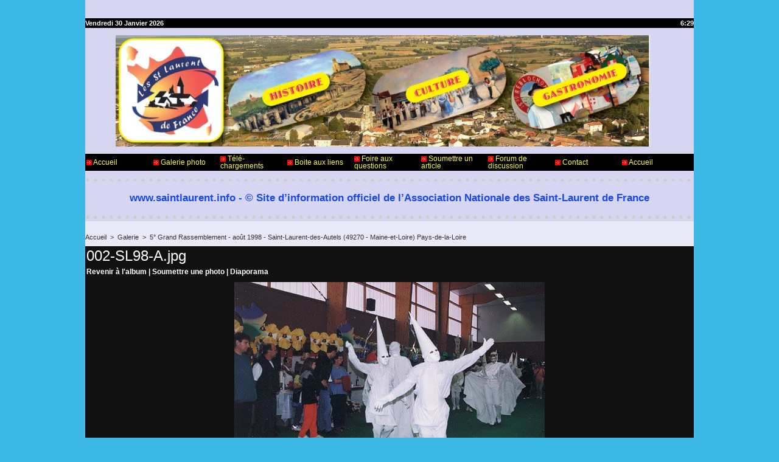

--- FILE ---
content_type: text/html; charset=UTF-8
request_url: https://www.saintlaurent.info/photos/002-SL98-A-jpg_gp308968.html?com
body_size: 5137
content:
<!DOCTYPE html PUBLIC "-//W3C//DTD XHTML 1.0 Strict//EN" "http://www.w3.org/TR/xhtml1/DTD/xhtml1-strict.dtd">
<html xmlns="http://www.w3.org/1999/xhtml"  xml:lang="fr" lang="fr">
<head>
<title>002-SL98-A.jpg | 5° Grand Rassemblement - août 1998 - Saint-Laurent-des-Autels (49270 - Maine-et-Loire) Pays-de-la-Loire | Galerie | Saint-Laurent de France - Association nationale</title>
 
<meta http-equiv="Content-Type" content="text/html; Charset=UTF-8" />
<meta name="keywords" content="tourisme, gastronomie, vacances, saint laurent, france, association, culture, économie, école, sports, échanges, rassemblement, saint-laurent" />
<meta name="description" content="Regroupe les communes de France qui portent le nom de Saint-Laurent, Participe a la mise en reseau et a la promotion nationale de leurs potentialite..." />

<meta property="fb:app_id" content="355336531320831" />
<link rel="stylesheet" href="/var/style/style_1.css?v=1767093009" type="text/css" />
<link rel="stylesheet" media="only screen and (max-width : 800px)" href="/var/style/style_1101.css?v=1461099903" type="text/css" />
<link rel="stylesheet" href="/assets/css/gbfonts.min.css?v=1724246908" type="text/css">
<meta id="viewport" name="viewport" content="width=device-width, initial-scale=1.0, maximum-scale=1.0" />
<link id="css-responsive" rel="stylesheet" href="/_public/css/responsive.min.css?v=1731587507" type="text/css" />
<link rel="stylesheet" media="only screen and (max-width : 800px)" href="/var/style/style_1101_responsive.css?v=1461099903" type="text/css" />
<link rel="stylesheet" href="/var/style/style.99716.css?v=1461098762" type="text/css" />
<link rel="stylesheet" href="/var/style/style.99703.css?v=1751989348" type="text/css" />
<link href="https://fonts.googleapis.com/css?family=Century+Gothic|Lobster|Anton|Lemon|Yanone+Kaffeesatz|Oswald|verdana&display=swap" rel="stylesheet" type="text/css" />
<link rel="canonical" href="https://www.saintlaurent.info/photos/002-SL98-A-jpg_gp308968.html" />
<link rel="alternate" type="application/rss+xml" title="RSS" href="/xml/syndication.rss" />
<link rel="alternate" type="application/atom+xml" title="ATOM" href="/xml/atom.xml" />
<link rel="icon" href="/_images/icones/favicon.ico" type="image/x-icon" />
<link rel="shortcut icon" href="/_images/icones/favicon.ico" type="image/x-icon" />
<script src="/_public/js/jquery-1.8.3.min.js?v=1731587507" type="text/javascript"></script>
<script src="/_public/js/jquery.tools-1.2.7.min.js?v=1731587507" type="text/javascript"></script>
<script src="/_public/js/compress_jquery.ibox.js?v=1731587507" type="text/javascript"></script>
<script src="/_public/js/form.js?v=1731587507" type="text/javascript"></script>
<script src="/_public/js/compress_fonctions.js?v=1731587507" type="text/javascript"></script>
<script type="text/javascript">
/*<![CDATA[*//*---->*/
selected_page = ['galerie', ''];
selected_page = ['galerie', '18203'];
selected_page = ['galerie', '18203'];

 var GBRedirectionMode = 'IF_FOUND';
/*--*//*]]>*/

</script>
<style type="text/css">
#main_table_inner { width:100%;}
.mod_99716 .image { position: relative; }
.mod_99716 .pinit { position:absolute;text-align:left;top:-7px;right:-4px; }
</style>
</head>

<body class="mep1 home">
<div id="z_col_130_responsive" class="responsive-menu">


<!-- MOBI_swipe 12230750 -->
<div id="mod_12230750" class="mod_12230750 wm-module fullbackground  module-MOBI_swipe">
	 <div class="entete"><div class="fullmod">
		 <span>Saint-Laurent de France - Association nationale</span>
	 </div></div>
	<div class="cel1">
		 <ul>
			 <li class="liens" data-link="home,"><a href="https://www.saintlaurent.info/" >			 <span>
			 Accueil
			 </span>
</a></li>
			 <li class="liens" data-link="rubrique,599599"><a href="/Informations-generales_r153.html" >			 <span>
			 Informations générales
			 </span>
</a></li>
			 <li class="liens" data-link="rubrique,599568"><a href="/TOURISME-CAMPING-CARISTES_r152.html" >			 <span>
			 CAMPING-CARISTES
			 </span>
</a></li>
			 <li class="liens" data-link="rubrique,373464"><a href="/Sites-Blogs-PERSO-des-Saint-Laurent-de-France_r149.html" >			 <span>
			 Les sites ou blogs "PERSO." des Saint-Laurent-de-France
			 </span>
</a></li>
			 <li class="liens" data-link="rubrique,284304"><a href="/Sites-et-autres-monuments-dedies-a-saint-Laurent_r148.html" >			 <span>
			 Sites et autres monuments dédiés à saint Laurent
			 </span>
</a></li>
			 <li class="liens" data-link="rubrique,279357"><a href="/Offres-Demandes-des-Saint-Laurent-de-France_r144.html" >			 <span>
			 Au bon coin des Saint-Laurent de France
			 </span>
</a></li>
		 </ul>
	</div>
</div>
</div>
<div id="main-responsive">

<div id="main">
<table id="main_table_inner" cellspacing="0">
<tr>
<td class="z_col0_td_inner z_td_colonne" colspan="2">
<div id="z_col0">
	 <div class="z_col0_inner">
<div id="z_col0_responsive" class="module-responsive">

<!-- MOBI_titre 12230749 -->
<div id="mod_12230749" class="mod_12230749 module-MOBI_titre">
<div class="tablet-bg">
<div onclick="swipe()" class="swipe gbicongeneric icon-gbicongeneric-button-swipe-list"></div>
	 <a class="image mobile notablet" href="https://www.saintlaurent.info"><img src="https://www.saintlaurent.info/photo/iphone_titre_12230749.png?v=1459771874" alt="Saint-Laurent de France - Association nationale"  title="Saint-Laurent de France - Association nationale" /></a>
</div>
</div>
</div>
		 <div class="inner">
<!-- ********************************************** ZONE TITRE ********************************************** -->

<!-- date 99737 -->
<div id="mod_99737" class="mod_99737 wm-module fullbackground "><div class="fullmod">
	 <div class="date"></div>
	 <div class="heure"></div>
	 <div class="clear"></div>
</div></div>
<div id="ecart_after_99737" class="ecart_col0"><hr /></div>

<!-- titre 99736 -->
<div id="mod_99736" class="mod_99736 wm-module fullbackground "><div class="fullmod">
	 <h1 class="titre_image"><a href="https://www.saintlaurent.info/"><img src="/photo/titre_99736.jpg?v=1384978001" alt="Association Nationale des Saint-Laurent de France" title="Association Nationale des Saint-Laurent de France" class="image"/></a></h1>
</div></div>
<div id="ecart_after_99736" class="ecart_col0"><hr /></div>

<!-- barre_outils 100588 -->
<div id="ecart_before_100588" class="ecart_col0 " style="display:none"><hr /></div>
<div id="mod_100588" class="mod_100588 wm-module fullbackground  module-barre_outils"><div class="fullmod">
	 <table class="menu_ligne" cellpadding="0" cellspacing="0" ><tr>
		 <td class="id1 cel1 bouton">
			 <a data-link="home,all" href="https://www.saintlaurent.info/">			 <img class="image middle nomargin" src="https://www.saintlaurent.info/_images/preset/puces/arrow8.gif?v=1732287502" alt=""  /> 
Accueil</a>
		 </td>
		 <td class="id2 cel2 bouton">
			 <a data-link="galerie,all" href="/photos/">			 <img class="image middle nomargin" src="https://www.saintlaurent.info/_images/preset/puces/arrow8.gif?v=1732287502" alt=""  /> 
Galerie photo</a>
		 </td>
		 <td class="id3 cel1 bouton">
			 <a data-link="telechargement,all" href="/downloads/">			 <img class="image middle nomargin" src="https://www.saintlaurent.info/_images/preset/puces/arrow8.gif?v=1732287502" alt=""  /> 
Télé-chargements</a>
		 </td>
		 <td class="id5 cel2 bouton">
			 <a data-link="annuaire,all" href="/links/">			 <img class="image middle nomargin" src="https://www.saintlaurent.info/_images/preset/puces/arrow8.gif?v=1732287502" alt=""  /> 
Boite aux liens</a>
		 </td>
		 <td class="id6 cel1 bouton">
			 <a data-link="faq,all" href="/faq/">			 <img class="image middle nomargin" src="https://www.saintlaurent.info/_images/preset/puces/arrow8.gif?v=1732287502" alt=""  /> 
Foire aux questions</a>
		 </td>
		 <td class="id4 cel2 bouton">
			 <a data-link="soumettre,all" href="/submit/">			 <img class="image middle nomargin" src="https://www.saintlaurent.info/_images/preset/puces/arrow8.gif?v=1732287502" alt=""  /> 
Soumettre un article</a>
		 </td>
		 <td class="id8 cel1 bouton">
			 <a data-link="forum,all" href="/forum/">			 <img class="image middle nomargin" src="https://www.saintlaurent.info/_images/preset/puces/arrow8.gif?v=1732287502" alt=""  /> 
Forum de discussion</a>
		 </td>
		 <td class="id7 cel2 bouton">
			 <a href="javascript:protected_mail('saintlaurent.info!SPAM!orange.fr')" >			 <img class="image middle nomargin" src="https://www.saintlaurent.info/_images/preset/puces/arrow8.gif?v=1732287502" alt=""  /> 
Contact</a>
		 </td>
		 <td class="id9 cel1 bouton">
			 <a data-link="home,all" href="https://www.saintlaurent.info/">			 <img class="image middle nomargin" src="https://www.saintlaurent.info/_images/preset/puces/arrow8.gif?v=1732287502" alt=""  /> 
Accueil</a>
		 </td>
	 </tr></table>
</div></div>
<div id="ecart_after_100588" class="ecart_col0"><hr /></div>

<!-- espace 557885 -->
<div id="ecart_before_557885" class="ecart_col0 " style="display:none"><hr /></div>
<div id="mod_557885" class="mod_557885 wm-module fullbackground "><hr /></div>
<div id="ecart_after_557885" class="ecart_col0"><hr /></div>

<!-- slogan 99735 -->
<div id="ecart_before_99735" class="ecart_col0 " style="display:none"><hr /></div>
<div id="mod_99735" class="mod_99735 wm-module fullbackground "><div class="fullmod">
	 <div class="slogan"> www.saintlaurent.info - © Site d’information officiel de l’Association Nationale des Saint-Laurent de France</div>
</div></div>

<div id="ecart_after_99735" class="ecart_col0"><hr /></div>

<!-- espace 6431957 -->
<div id="ecart_before_6431957" class="ecart_col0 " style="display:none"><hr /></div>
<div id="mod_6431957" class="mod_6431957 wm-module fullbackground "><hr /></div>
<!-- ********************************************** FIN ZONE TITRE ****************************************** -->
		 </div>
	 </div>
</div>
</td>
</tr>

<tr class="tr_median">
<td class="z_colfull_td_inner">
<!-- ********************************************** COLONNE unique ********************************************** -->
<div id="z_colfull">
	 <div class="z_colfull_inner">
		 <div class="inner">
<div id="breads" class="breadcrump breadcrumbs">
	 <a href="https://www.saintlaurent.info/">Accueil</a>
	 <span class="sepbread">&nbsp;&gt;&nbsp;</span>
	 <a href="/photos/">Galerie</a>
	 <span class="sepbread">&nbsp;&gt;&nbsp;</span>
	 <a href="/photos/5-Grand-Rassemblement-aout-1998-Saint-Laurent-des-Autels-49270-Maine-et-Loire-Pays-de-la-Loire_ga18203.html"> 5° Grand Rassemblement - août 1998 - Saint-Laurent-des-Autels (49270 - Maine-et-Loire) Pays-de-la-Loire</a>
	 <div class="clear separate"><hr /></div>
</div>
<div id="mod_99716" class="mod_99716 wm-module fullbackground  module-page2_galerie">
	 <div class="cel1">
		 <div class="titre_page">
		  <div>002-SL98-A.jpg</div>
			 <div class="navigation_titre_page">
			 <a href="/photos/5-Grand-Rassemblement-aout-1998-Saint-Laurent-des-Autels-49270-Maine-et-Loire-Pays-de-la-Loire_ga18203.html?start_pos=10"><span>Revenir à l'album</span></a>
			 <span>|</span>
			 <a rel="nofollow" href="/photos/submit/18203/"><span>Soumettre une photo</span></a>
				 <span> | </span><a href="/slideshow/18203/"><span>Diaporama</span></a>
			 </div>
		 </div>
		 <div class="image">
			 <a href="javascript:void(0)" rel="/index.php?preaction=galerie&amp;ibox&amp;id_photo=308968&amp;noinfo=1&amp;autoclose=1"><img src="/photo/gal/pic/gal-308968.jpg?v=1210169243"  alt="002-SL98-A.jpg" title="002-SL98-A.jpg" /></a>
			 		 </div>
			 <div class="description">
				 510 x 346
			 </div>
			 <div id="pager_photo" class="pager_photo">
				 <div class="prec pager"><a href="javascript:void(0)" rel="nofollow" onclick="$('#photo_suiv_image, #photo_suiv_suiv_image').addClass('loading').css('background-image', 'url(/_images/loading.gif)');;recharge_async('pager_photo', '/mymodule/99716/', 'ajax=true&java=false&subaction=photo&show=pager&id_photo=308970')">&lt;</a></div>
				 <a id="photo_suiv_image" class="pp" href="/photos/010-SL98-A-jpg_gp308976.html" style="background:white url(/photo/gal/pic/crop-308976.jpg) no-repeat center center">&nbsp;</a>
				 <div class="sep"></div>
				 <a id="photo_suiv_suiv_image" class="pp" href="/photos/009-SL98-A-jpg_gp308975.html" style="background:white url(/photo/gal/pic/crop-308975.jpg) no-repeat center center">&nbsp;</a>
				 <div class="suiv pager"><a href="javascript:void(0)" rel="nofollow" onclick="$('#photo_suiv_image, #photo_suiv_suiv_image').addClass('loading').css('background-image', 'url(/_images/loading.gif)');; recharge_async('pager_photo', '/mymodule/99716/', 'ajax=true&java=false&subaction=photo&show=pager&id_photo=308975')">&gt;</a></div>
				 <div class="clear"></div>
			 </div>
 
		 <br />
		 <!-- page2_commentaire -->
		 <a id="comments"></a>
		 <div id="mod_99703" class="param_commentaire mod_99703 wm-module fullbackground ">
			 <div class="cel1">
				 <a id="last_comment"></a>
			 <div id="div_form_comment">
				 <a id="infoscom"></a>
				 <div id="infos_fond_div" style="display:none;"></div>
				 <div id="title_new_comment" class="infos">Nouveau commentaire : </div>
				 <form id="form_comment" action="/photos/002-SL98-A-jpg_gp308968.html?com#last_comment" method="post" accept-charset="UTF-8">
					 <div class="infos encadre">
						 <input type="hidden" name="action" value="galerie" />
						 <input type="hidden" name="subaction" value="photo" />
						 <input type="hidden" name="id_photo" value="308968" />
						 <input type="hidden" name="id_album" value="18203" />
						 <input type="hidden" name="page" value="" />
						 <input type="hidden" name="start" value="0" />
						 <input type="hidden" name="ajout_commentaire" value="oui" />
						 <input type="hidden" name="type_enreg" value="galerie" />
						 <input type="hidden" name="type" value="galerie" />
						 <div class="form">
				 <div id="inputs">
					<div id="div_a_pseudo" style="">
<label style="">Nom * :</label>
<div class="inputrow" style="">
	 <input class="button" onfocus="del_error(this.id)" type="text" id="a_pseudo" name="a_pseudo" value=""  maxlength="250" />
	 <div id="error_a_pseudo" class="error"></div>
</div>
<div class="inforow"> </div>
</div>
<div class="break"></div>
					<div id="div_a_email" style="">
<label style="">Adresse email (non publiée) * :</label>
<div class="inputrow" style="">
	 <input class="button" onfocus="del_error(this.id)" type="text" id="a_email" name="a_email" value=""  maxlength="120" />
	 <div id="error_a_email" class="error"></div>
</div>
<div class="inforow"> </div>
</div>
<div class="break"></div>
					<div id="div_a_url" style="">
<label style="">Site web :</label>
<div class="inputrow" style="">
	 <input class="button" onfocus="del_error(this.id)" type="text" id="a_url" name="a_url" value=""  />
	 <div id="error_a_url" class="error"></div>
</div>
<div class="inforow"> </div>
</div>
<div class="break"></div>
				 </div>
				 <label style="display:block;margin-bottom:3px">Commentaire * :</label>
							 <div class="area_board">
								 <input type="button" style="display: inline; font: bold 12px Georgia; padding: 3px 8px; width: auto; text-align: center; background-color: #FFF; border: 1px solid #E1E1E1; color: #333;" onclick="bbstyle(0,'a_commentaire')"  value="B" class="pointer" />
								 <input type="button" style="font: italic 12px Georgia; padding: 3px 8px; width: auto; text-align: center; background-color: #FFF; border: 1px solid #E1E1E1; color: #333;" onclick="bbstyle(2,'a_commentaire')"  value="I" class="pointer" />
								 <input type="button" style="font: 12px Georgia; padding: 3px 8px; width: auto; text-align: center; text-decoration: underline; background-color: #FFF; border: 1px solid #E1E1E1; color: #333;" onclick="bbstyle(4,'a_commentaire')"  value="U" class="pointer" />
								 <input type="button" style="font: 12px Georgia; padding: 3px 8px; width: auto; text-align: center; background-color: #FFF; border: 1px solid #E1E1E1; color: #333;" onclick="bbstyle(28,'a_commentaire')" value="&laquo;&raquo;" class="pointer" />
								 <input type="button" style="font: 12px Georgia; padding: 3px 8px; width: auto; text-align: center;  background-color: #FFF; border: 1px solid #E1E1E1; color: #333;" onclick="bbstyle(18,'a_commentaire')" value="URL" class="pointer" />
							 </div>
				 <div class="inputrow" style="padding-top:5px">
					 <textarea id="a_commentaire" class="button" onfocus="del_error('a_commentaire')" name="a_commentaire" rows="8"></textarea>
					 <div id="error_a_commentaire" class="error"></div>
				 </div>
			 <div class="clear"></div>
				 <div id="notify">
					<div class="radiorow">
		 <input type="checkbox" name="a_notify" id="a_notify" value="yes"  /> <label for="a_notify" class="champ" style="display:inline">Me notifier l'arrivée de nouveaux commentaires</label><br/>
		 <div id="error_a_notify" class="error"></div>
</div>
<div class="break"></div>
				 </div>
						 </div>
						 <div class="submit" style="margin:10px 0">
							 <input type="submit" value="Proposer" class="button2" />
						 </div>
					 </div>
				 </form>
			 </div>
		 </div>
		 </div>
 
	 </div>
</div>
<div class="ecart_colfull"><hr /></div>
<div class="homecrump center">
	 <div class="clear separate"><hr /></div>
	 <a href="https://www.saintlaurent.info/"><img src="/_images/icones/bt_home_7.png?v=1731587505" class="image" alt="" title=""  /></a>
</div>
		 </div>
	 </div>
</div>
<!-- ********************************************** FIN COLONNE unique ****************************************** -->
</td>
</tr>

<tr>
<td class="z_col100_td_inner z_td_colonne" colspan="2">
<!-- ********************************************** ZONE OURS ********************************************** -->
<div id="z_col100" class="z_colonne">
	 <div class="z_col100_inner">
		 <div class="inner">

<!-- barre_outils 112430 -->
<div id="mod_112430" class="mod_112430 wm-module fullbackground  module-barre_outils"><div class="fullmod">
	 <table class="menu_ligne" cellpadding="0" cellspacing="0" ><tr>
		 <td class="id1 cel1 bouton">
			 <a href="javascript:protected_mail('saintlaurent.info!SPAM!orange.fr')" >Contact - Webmaster</a>
		 </td>
		 <td class="id2 cel2 bouton">
			 <a data-link="rubrique,11005" href="/Informations-legales_r88.html">Informations légales</a>
		 </td>
	 </tr></table>
</div></div>
<div id="ecart_after_112430" class="ecart_col100"><hr /></div>

<!-- ours 19990788 -->
<div id="mod_19990788" class="mod_19990788 wm-module fullbackground  module-ours"><div class="fullmod">
	 <div class="legal">
		 
	 </div>
	 <div class="bouton">
		 <a href="/admin/">Accès membres</a>
		 <span> | </span>
		 <a href="/sitemap/">Plan du site</a>
	</div>
</div></div>
		 </div>
	 </div>
</div>
<!-- ********************************************** FIN ZONE OURS ****************************************** -->
</td>
</tr>
</table>

</div>
</div>
<script type="text/javascript">
/*<![CDATA[*//*---->*/
if (typeof wm_select_link === 'function') wm_select_link('.mod_12230750 .liens');
var list_dates = []; var currentDate = new Date(); 
list_dates['2026-1-29'] = 'Jeudi 29 Janvier 2026';
list_dates['2026-1-30'] = 'Vendredi 30 Janvier 2026';
list_dates['2026-1-31'] = 'Samedi 31 Janvier 2026';
list_dates['2026-2-1'] = 'Dimanche 1 Février 2026';
list_dates['2026-2-2'] = 'Lundi 2 Février 2026';
$('.mod_99737 .date').html(list_dates[currentDate.getFullYear()+'-'+(currentDate.getMonth()+1)+'-'+currentDate.getDate()]);
            setDatetime99737();
            var timer99737 = setInterval(setDatetime99737, 60*1000);
            function setDatetime99737() {
                $('.mod_99737 .heure').html(currentDate.getHours() + ':' + addZero(currentDate.getMinutes()));
            }

        function addZero(i) {
            if (i < 10) {
                i = '0' + i;
            }
            return i;
        }
        make_print_object("308968", "ADAJbVNlAzM=", "form_comment", true);

/*--*//*]]>*/
</script>
</body>

</html>


--- FILE ---
content_type: text/css
request_url: https://www.saintlaurent.info/var/style/style_1.css?v=1767093009
body_size: 5213
content:
body, .body {margin: 0;padding: 0.1px;height: 100%;font-family: "Arial", sans-serif;background-color: #3EB9E6;background-image : none;}#main {width: 1000px;margin: 0 auto;}#main_table_inner {border-spacing: 0;width: 1000px;padding: 0;background-color: transparent;}#z_col130 {position: static;}.z_col130_td_inner {vertical-align: top;padding: 0;background-color: transparent;}.z_col130_inner {background-color: transparent;}#z_col130 .z_col130_inner {height: 0px;}#z_col130 div.ecart_col130 {height: 0px;}#z_col130 div.ecart_col130 hr{display: none;}#z_centre {position: relative;width: 100%;}.z_centre_inner {overflow: hidden;width: 100%;display: block;}#z_col0 {position: static;}.z_col0_td_inner {vertical-align: top;padding: 0;background-color: #D6D6F0;background-repeat: no-repeat;}.z_col0_inner {background-color: #D6D6F0;background-repeat: no-repeat;}#z_col0 .z_col0_inner {padding: 30px 0px 0px 0px;}#z_col0 div.ecart_col0 {height: 12px;}#z_col0 div.ecart_col0 hr{display: none;}#z_col1 {position: static;width: 400px;}.z_col1_td_inner {vertical-align: top;padding: 0;width: 400px;background-color: #E8E8F7;}.z_col1_inner {background-color: #E8E8F7;}#z_col1 .z_col1_inner {padding: 20px 0px 10px 0px;}#z_col1 div.ecart_col1 {height: 20px;}#z_col1 div.ecart_col1 hr{display: none;}#z_col2 {position: static;width: 600px;}.z_col2_td_inner {vertical-align: top;padding: 0;width: 600px;background-color: #E8E8F7;}.z_col2_inner {background-color: #E8E8F7;}#z_col2 .z_col2_inner {padding: 15px 0px 0px 0px;}#z_col2 div.ecart_col2 {height: 15px;}#z_col2 div.ecart_col2 hr{display: none;}#z_colfull {position: static;}.z_colfull_td_inner {vertical-align: top;padding: 0;background-color: #E8E8F7;}.z_colfull_inner {background-color: #E8E8F7;}#z_colfull .z_colfull_inner {padding: 20px 0px 10px 0px;}#z_colfull div.ecart_colfull {height: 20px;}#z_colfull div.ecart_colfull hr{display: none;}#z_col100 {position: static;}.z_col100_td_inner {vertical-align: top;padding: 0;background-color: #D6D6F0;background-repeat: no-repeat;}.z_col100_inner {background-color: #D6D6F0;background-repeat: no-repeat;}#z_col100 .z_col100_inner {padding: 10px 0px 10px 0px;}#z_col100 div.ecart_col100 {height: 20px;}#z_col100 div.ecart_col100 hr{display: none;}.mod_99737 {background-color: #000000;padding: 2px 0;overflow: hidden;}.mod_99737 .date{position: relative;padding-right: 10px;float: left;text-decoration: none;text-align: left;color: #FFFFFF;font: bold  11px "Arial", sans-serif;}.mod_99737 .heure{position: relative;padding-left: 10px;float: right;text-decoration: none;text-align: right;color: #FFFFFF;font: bold  11px "Arial", sans-serif;}.mod_99736 {position: relative;background-color: transparent;margin: 0;margin-left: 50px;padding: 0px 0px;}.mod_99736 .titre, .mod_99736 .titre a{color: #0D6BDE;text-align: left;text-decoration: none;text-transform: none;font: normal 40px "Arial", sans-serif;}.mod_99736 .titre a:hover{text-decoration: none;background: transparent;font-weight: normal;}.mod_99736 .titre_image{color: #0D6BDE;text-align: left;text-decoration: none;text-transform: none;font: normal 40px "Arial", sans-serif;position: relative;display: block;}.mod_99736 .image{margin: 0;}.mod_12232596 .entete{background-color: #111111;border-bottom: 1px solid #000000;background-image: url(http://www.saintlaurent.info/photo/mod-12232596.png?v=1459781238);background-repeat: repeat-x;padding: 8px 15px;text-decoration: none;text-transform: none;text-align: left;color: #B6F5F5;font: bold  18px "arial", "Arial", sans-serif;}.mod_12232596 .cel1{position: relative;border-bottom: 1px solid #000000;padding: 8px 15px;}.mod_12232596 .pied{background-image: url(http://www.saintlaurent.info/photo/pied-12232596.png?v=1459781239);background-repeat: repeat-x;height: 7px;}.mod_12232596 .share{float: left;width: 115px;height: 20px;margin: 7px 0;}.mod_4885655 {position: relative;}.mod_4885655 .entete{background-color: #E8E8F7;position: relative;margin: 0;padding: 0;text-align: left;text-transform: none;text-decoration: none;color: #F7F70F;font: bold  18px "Arial", sans-serif;}.mod_4885655 .cel1{position: relative;border-bottom: 1px solid #1E1E1E;background-color: #D6D6F0;padding: 2px 0;}.mod_4885655 .lien, .mod_4885655 .lien a{text-align: left;text-decoration: none;color: #3F67FA;font: bold  18px "Arial", sans-serif;}.mod_4885655 .lien a:hover{color: #1DEB1D;text-decoration: underline;background: transparent;font-weight: normal;}.mod_4885655 .lien a, .mod_4885655 a.lien{display: block;_width: 52px;}.mod_4885655 .lien{padding: 0 2px;float: left;position: relative;}.mod_19990788 {position: relative;padding: 15px 15px;}.mod_19990788 .legal, .mod_19990788 .legal a{text-align: center;color: #FFFFFF;font: bold  12px "Arial", sans-serif;}.mod_19990788 .bouton, .mod_19990788 .bouton a{text-decoration: none;text-align: center;color: #FFFFFF;font: bold  12px "Arial", sans-serif;}.mod_19990788 .bouton a:hover{color: #FFFFFF;text-decoration: underline;background: transparent;}.mod_100588 {position: relative;_height: 1em;}.mod_100588 .entete{background-color: transparent;position: relative;margin: 0;padding: 0;color: #7A7A79;text-align: left;text-transform: none;text-decoration: none;font: bold  18px "Arial", sans-serif;}.mod_100588 .bouton{color: #FCFC3F;text-align: left;text-decoration: none;font: normal 12px "Arial", sans-serif;}.mod_100588 .bouton a{color: #FCFC3F;text-align: left;text-decoration: none;font: normal 12px "Arial", sans-serif;}.mod_100588 .bouton a:hover, .mod_100588 .bouton a.selected{color: #FFFFFF;text-decoration: underline;background: transparent;font-weight: normal;}.mod_100588 .menu_ligne{text-align: ;width: 100%;}.mod_100588 .menu_ligne .cel1{position: relative;background-color: #000000;}.mod_100588 .menu_ligne .cel2{position: relative;background-color: #000000;}.mod_100588 .menu_ligne .cel1 a{padding: 2px 2px;}.mod_100588 .menu_ligne .cel2 a{padding: 2px 2px;}.mod_100588 .menu_ligne .id1{width: 11%;line-height: 1em;}.mod_100588 .menu_ligne .id1 a{display: block;line-height: 1em;}.mod_100588 .menu_ligne .id2{border-left: none;width: 11%;line-height: 1em;}.mod_100588 .menu_ligne .id2 a{display: block;line-height: 1em;}.mod_100588 .menu_ligne .id3{border-left: none;width: 11%;line-height: 1em;}.mod_100588 .menu_ligne .id3 a{display: block;line-height: 1em;}.mod_100588 .menu_ligne .id5{border-left: none;width: 11%;line-height: 1em;}.mod_100588 .menu_ligne .id5 a{display: block;line-height: 1em;}.mod_100588 .menu_ligne .id6{border-left: none;width: 11%;line-height: 1em;}.mod_100588 .menu_ligne .id6 a{display: block;line-height: 1em;}.mod_100588 .menu_ligne .id4{border-left: none;width: 11%;line-height: 1em;}.mod_100588 .menu_ligne .id4 a{display: block;line-height: 1em;}.mod_100588 .menu_ligne .id8{border-left: none;width: 11%;line-height: 1em;}.mod_100588 .menu_ligne .id8 a{display: block;line-height: 1em;}.mod_100588 .menu_ligne .id7{border-left: none;width: 11%;line-height: 1em;}.mod_100588 .menu_ligne .id7 a{display: block;line-height: 1em;}.mod_100588 .menu_ligne .id9{border-left: none;line-height: 1em;}.mod_100588 .menu_ligne .id9 a{display: block;line-height: 1em;}.mod_112430 {position: relative;_height: 1em;}.mod_112430 .entete{background-color: transparent;position: relative;margin: 0;padding: 0;color: #7A7A79;text-align: left;text-decoration: none;text-transform: none;font: bold  18px "Arial", sans-serif;}.mod_112430 .bouton{color: #FFFFFF;text-align: left;text-decoration: none;font: normal 12px "Arial", sans-serif;}.mod_112430 .bouton a{color: #FFFFFF;text-align: left;text-decoration: none;font: normal 12px "Arial", sans-serif;}.mod_112430 .bouton a:hover, .mod_112430 .bouton a.selected{color: #FFFFFF;text-decoration: underline;background: transparent;}.mod_112430 .menu_ligne{text-align: ;width: 100%;}.mod_112430 .menu_ligne .cel1{position: relative;background-color: #000000;}.mod_112430 .menu_ligne .cel2{position: relative;background-color: #000000;}.mod_112430 .menu_ligne .cel1 a{padding: 2px 2px;}.mod_112430 .menu_ligne .cel2 a{padding: 2px 2px;}.mod_112430 .menu_ligne .id1{width: 50%;line-height: 1em;}.mod_112430 .menu_ligne .id1 a{display: block;line-height: 1em;}.mod_112430 .menu_ligne .id2{border-left: none;line-height: 1em;}.mod_112430 .menu_ligne .id2 a{display: block;line-height: 1em;}.mod_99735 {position: relative;background-color: transparent;padding: 6px 2px;}.mod_99735 .slogan{color: #1748EB;text-align: center;text-decoration: none;font: bold  17px "Arial", sans-serif;}.mod_99734 .entete{background-color: transparent;position: relative;padding: 2px 2px;color: #B6F5F5;text-transform: none;text-decoration: none;text-align: left;font: bold  16px "arial", "Arial", sans-serif;}.mod_99734 .cel1{position: relative;background-color: #000000;padding: 2px 2px;white-space: nowrap;}.mod_99734 .texte, .mod_99734 .texte a{color: #FCFC3F;text-decoration: none;text-align: left;font: normal 12px "arial", "Arial", sans-serif;}.mod_99734 .texte a:hover{color: #1DEB1D;text-decoration: none;background: transparent;font-weight: normal;}.mod_99734 .avance, .mod_99734 .avance a{color: #FCFC3F;text-decoration: none;text-align: left;font: normal 11px "arial", "Arial", sans-serif;}.mod_99734 .avance a:hover{color: #1DEB1D;text-decoration: underline;background: transparent;font-weight: normal;}.mod_99734 form{text-align: left;}.mod_99734 .cel1 .button{border-right: none;}.mod_100668 .entete{background-color: #111111;position: relative;padding: 2px 2px;color: #B6F5F5;text-align: left;text-transform: none;text-decoration: none;font: bold  18px "Arial", sans-serif;}.mod_100668 .cel1{position: relative;background-color: transparent;padding: 2px 2px;}.mod_100668 .nowrap{white-space: nowrap;}.mod_100668 .texte, .mod_100668 .texte a{color: #FFFFFF;text-align: left;text-decoration: none;font: normal 12px "Arial", sans-serif;}.mod_100668 .liens, .mod_100668 .liens a, .mod_100668 a.liens{text-decoration: none;text-align: left;color: #FFFFFF;font: normal 12px "Arial", sans-serif;}.mod_100668 .liens a:hover, .mod_100668 a.liens:hover{color: #FFFFFF;text-decoration: none;background: #BACKGROUND;}.mod_100668 form{text-align: left;}.mod_100668 .cel1 .button{margin-right: 3px;}.mod_100668 .htmltxt{margin-top: 5px;}.mod_100668 .htmltxt input{vertical-align: middle;margin-left: 0;}.mod_99726 .entete{background-color: #000000;position: relative;padding: 2px 2px;text-decoration: none;text-transform: none;text-align: left;color: #B6F5F5;font: bold  18px "arial", "Arial", sans-serif;}.mod_99726 .cel1{position: relative;background-color: #000000;border-bottom: 1px solid #1E1E1E;padding: 2px 2px;position: relative;}.mod_99726 .cel2{position: relative;background-color: #000000;border-bottom: 1px solid #1E1E1E;padding: 2px 2px;position: relative;}.mod_99726 .titre, .mod_99726 .titre a{text-decoration: none;text-align: left;color: #FA64FA;font: normal 14px "arial", "Arial", sans-serif;}.mod_99726 .titre a:hover{color: #1DEB1D;text-decoration: underline;background: transparent;font-weight: normal;}.mod_99726 .celdefil{padding: 2px 2px;position: relative;}.mod_99726 .support{position: relative;background-color: #000000;border-bottom: 1px solid #1E1E1E;height: 100px;overflow: hidden;position: relative;}.mod_99726 .defilbox{height: 100%;position: absolute;left: 0;top: 100px;visibility: hidden;}.mod_99726 .onglet, .mod_99726 .onglet a{text-transform: uppercase;text-decoration: none;text-align: left;color: #7A7A79;font: normal 12px "arial", "Arial", sans-serif;}.mod_99726 .onglet a:hover{color: #FEFEFE;text-decoration: none;background: #000000;font-weight: normal;}.mod_99726 .auteur, .mod_99726 .auteur a, .mod_99726 a.auteur, .mod_99726 a.auteur:hover{text-decoration: none;text-align: left;color: #7A7A79;font: normal 11px "arial", "Arial", sans-serif;}.mod_99726 .date, .mod_99726 .date a, .mod_99726 a.date{text-align: left;color: #7A7A79;text-decoration: none;font: normal 11px "arial", "Arial", sans-serif;}.mod_99726 .onglet{border-top: none;height: 100%;_height: auto;}.mod_99726 .onglet ul{list-style: none;padding: 0;}.mod_99726 .onglet li{position: relative;float: left;margin-right: 10px;}.mod_99726 .onglet li a{display: block;padding: 1ex 1.5ex;}.mod_99726 .onglet li.selected{z-index: 900;background: #000000;border:  1px solid #404040;}.mod_99726 .onglet li.selected a{color: #FEFEFE;text-decoration: none;background: #000000;font-weight: normal;text-decoration: inherit;}.mod_99726 .inner_tabs{border:  1px solid #404040;background: #000000;height: 100%;padding: 10px;position: relative;}.mod_99733 {background-color: #E8E8F7;}.mod_99733 .entete{background-color: transparent;position: relative;margin: 0;padding: 0;color: #B6F5F5;text-align: left;text-transform: none;text-decoration: none;font: bold  18px "Arial", sans-serif;}.mod_99733 .liste_rubriques{position: relative;position: auto;}.mod_99733 .cel1{display: block;float: left;border: none;}.mod_99733 .cel1 a{padding: 16px 20px;display: block;}.mod_99733 .cel1 a:hover{background-color: transparent;}.mod_99733 .cel1dep{position: relative;background-color: #E8E8F7;padding: 16px 20px;}.mod_99733 .cel1dep a:hover{background-color: transparent;}.mod_99733 .cel2{position: relative;background-color: #D6D6F0;padding: 16px 20px;display: block;float: left;}.mod_99733 .cel2 a{padding: 16px 20px;display: block;}.mod_99733 .cel2 a:hover{background-color: transparent;}.mod_99733 .titre, .mod_99733 .titre a{color: #3F67FA;text-align: left;text-decoration: none;font: bold  14px/0.5em "Arial", sans-serif;}.mod_99733 .titre a:hover{color: #1DEB1D;text-decoration: underline;background: transparent;font-weight: normal;}.mod_99733 .stitre, .mod_99733 .stitre a{text-align: left;text-decoration: none;color: #278CF2;font: bold  12px "Arial", sans-serif;}.mod_99733 .stitre a:hover{color: #80F70A;text-decoration: underline;background: transparent;font-weight: normal;}.mod_99733 .description{text-align: left;color: #FFFFFF;text-decoration: none;font: normal 11px "Arial", sans-serif;}.mod_73790018 {border-top: 1px solid #000000;}.mod_73790018 .entete{background-color: #111111;border-bottom: 1px solid #000000;border-left: 1px solid #000000;border-right: 1px solid #000000;position: relative;padding: 2px 2px;color: #7A7A79;text-align: left;text-decoration: none;text-transform: none;font: bold  18px "Arial", sans-serif;}.mod_73790018 .cel1{position: relative;background-color: #111111;border-bottom: 1px solid #000000;border-left: 1px solid #000000;border-right: 1px solid #000000;padding: 2px 2px;_height: 100%;}.mod_73790018 .titre, .mod_73790018 .titre a{color: #FFFFFF;text-align: left;text-decoration: none;font: normal 18px "Arial", sans-serif;margin: 0.5ex 0;}.mod_73790018 .titre a:hover{color: #000000;text-decoration: none;background: #FFFFFF;}.mod_73790018 .texte, .mod_73790018 .texte a{color: #7A7A79;text-align: justify;text-decoration: none;font: normal 12px "Arial", sans-serif;}.mod_73790018 .infos, .mod_73790018 .infos a{color: #404040;text-align: left;text-decoration: none;font: bold  12px "Arial", sans-serif;margin: 0.5ex 0;}.mod_73790018 .rubrique, .mod_73790018 .rubrique a{color: #404040;text-align: left;text-decoration: none;font: bold  12px "Arial", sans-serif;}.mod_73790018 .photo .img{display: block;width: 145px;height: 56px;cursor: pointer;text-decoration: none;}.mod_73790018 .photo a, .mod_73790018 .photo .img{position: relative;display: block;}.mod_73790018 .infos img{vertical-align: middle;width: 10px;}.mod_73790018 .infos img.custom{opacity: 0.40;filter: alpha(opacity=40);}.mod_73790018 .photo, .mod_73790018 .content{float: left;position: relative;}.mod_73790018 .photo{margin-right: 2px;}.mod_73790018 .pager, .mod_73790018 .pager a{color: #7A7A79;text-align: left;text-decoration: none;font: bold  12px "Arial", sans-serif;font-weight: normal;}.mod_73790018 .pager{padding: 10px 0;text-decoration: none;}.mod_73790018 .pager a{border: #7A7A79 1px solid;background-color: #111111;padding: 0 2px;padding: 2px 6px;line-height: 24px;}.mod_73790018 .pager a:hover, .mod_73790018 .pager .sel{color: #000000;text-decoration: none;background: #7A7A79;border: #000000 1px solid;font-weight: bold;}.mod_73790018 .pager .sel{text-decoration: none;}.mod_73790018 .pager span{padding: 2px 6px;}.mod_73790018 .pager a span{padding: 0;}.mod_73790018 .forpager{border-bottom: none;border-left: none;border-right: none;}.mod_73790018 .forpager .pager{padding: 0;}.mod_73790018 .pager a, .mod_73790018 .pager a:hover{width: 9px;display: inline-block;padding: 0;height: 17px;border: none;vertical-align: bottom;}.mod_73790018 .pager a.left:hover, .mod_73790018 .pager a.left.selected{background: transparent url('/_images/webtv/small_arrows/left_7A7A79.png?v=1732288491') center center no-repeat;_background: none;_filter: progid:DXImageTransform.Microsoft.AlphaImageLoader(src='/_images/webtv/small_arrows/left_7A7A79.png?v=1732288491', sizingMethod='scale');}.mod_73790018 .pager a.right:hover, .mod_73790018 .pager a.right.selected{background: transparent url('/_images/webtv/small_arrows/right_7A7A79.png?v=1732288505') center center no-repeat;_background: none;_filter: progid:DXImageTransform.Microsoft.AlphaImageLoader(src='/_images/webtv/small_arrows/right_7A7A79.png?v=1732288505', sizingMethod='scale');}.mod_73790018 .pager a.left{background: transparent url('/_images/webtv/small_arrows/left_111111.png?v=1732288487') center center no-repeat;_background: none;_filter: progid:DXImageTransform.Microsoft.AlphaImageLoader(src='/_images/webtv/small_arrows/left_111111.png?v=1732288487', sizingMethod='scale');}.mod_73790018 .pager a.right{background: transparent url('/_images/webtv/small_arrows/right_111111.png?v=1732288500')  center center no-repeat;_background: none;_filter: progid:DXImageTransform.Microsoft.AlphaImageLoader(src='/_images/webtv/small_arrows/right_111111.png?v=1732288500', sizingMethod='scale');}.mod_114723 {position: relative;}.mod_114723 .entete{background-color: #111111;position: relative;padding: 2px 2px;color: #49E4F5;text-decoration: none;text-transform: none;text-align: left;font: bold  18px "Arial", sans-serif;}.mod_114723 .annuaire{list-style: none;}.mod_114723 .inner{position: relative;}.mod_114723 .cel1pad{position: relative;background-color: transparent;border-bottom: 1px solid #1E1E1E;padding: 2px 2px;}.mod_114723 .cel1{position: relative;background-color: transparent;border-bottom: 1px solid #1E1E1E;padding: 2px 2px;}.mod_114723 .lien, .mod_114723 .lien a{text-decoration: none;text-align: left;color: #1748EB;font: normal 16px "Arial", sans-serif;}.mod_114723 .lien a:hover{color: #1DEB1D;text-decoration: underline;background: transparent;font-weight: normal;}.mod_114723 .description, .mod_114723 .description a{text-decoration: none;text-align: left;color: #1748EB;font: normal 12px "Arial", sans-serif;}.mod_114723 .description a:hover{color: #10E84D;text-decoration: underline;background: transparent;font-weight: normal;}.mod_114723 .left, .mod_114723 .left_margin{float: left;position: relative;}.mod_114723 .left_margin{margin-right: 10px;}.mod_114723 .titre_margin{margin-top: 5px;}.mod_99725 {border: 1px solid #1E1E1E;position: relative;}.mod_99725 .entete{background-color: #111111;position: relative;padding: 2px 2px;color: #49E4F5;text-transform: none;text-decoration: none;text-align: left;font: bold  18px "Arial", sans-serif;}.mod_99725 .annuaire{list-style: none;}.mod_99725 .inner{position: relative;}.mod_99725 .cel1pad{position: relative;background-color: transparent;padding: 2px 2px;}.mod_99725 .cel1{position: relative;background-color: transparent;}.mod_99725 .lien, .mod_99725 .lien a{text-decoration: none;text-align: left;color: #1748EB;font: normal 16px "Arial", sans-serif;}.mod_99725 .lien a:hover{color: #1DEB1D;text-decoration: underline;background: transparent;font-weight: normal;}.mod_99725 .description, .mod_99725 .description a{text-decoration: none;text-align: left;color: #7A7A79;font: normal 14px "Arial", sans-serif;}.mod_99725 .description a:hover{color: #7A7A79;text-decoration: underline;background: transparent;font-weight: normal;}.mod_99725 .left, .mod_99725 .left_margin{float: left;position: relative;}.mod_99725 .left_margin{margin-right: 10px;}.mod_99725 .titre_margin{margin-top: 5px;}.mod_2517135 {position: relative;}.mod_2517135 .entete{background-color: #111111;position: relative;padding: 7px 7px;text-transform: none;text-decoration: none;text-align: left;color: #7A7A79;font: bold  18px "Arial", sans-serif;}.mod_2517135 .cel1{position: relative;background-color: #111111;border-bottom: 1px solid #000000;padding: 7px 7px;}.mod_2517135 .cel2{position: relative;background-color: #111111;border-bottom: 1px solid #000000;padding: 7px 7px;}.mod_2517135 .rayon, .mod_2517135 .rayon a{text-decoration: none;text-align: left;color: #FFFFFF;font: normal 16px "Arial", sans-serif;}.mod_2517135 .rayon a:hover{color: #FFFFFF;text-decoration: underline;background: transparent;}.mod_2517135 .srayon, .mod_2517135 .srayon a{text-decoration: none;text-align: left;color: #FFFFFF;font: normal 16px "Arial", sans-serif;}.mod_2517135 .srayon a:hover{color: #FFFFFF;text-decoration: underline;background: transparent;}.mod_2517135 .description{text-decoration: none;text-align: left;color: #7A7A79;font: normal 12px "Arial", sans-serif;}.mod_72405902 {border-top: 1px solid #000000;}.mod_72405902 .entete{border-bottom: 1px solid #000000;border-left: 1px solid #000000;border-right: 1px solid #000000;background-color: #D6D6F0;position: relative;margin: 0;padding: 0;color: #FA4619;text-align: left;text-decoration: none;text-transform: none;font: bold  18px "Arial", sans-serif;}.mod_72405902 .cel1{position: relative;border-bottom: 1px solid #000000;border-left: 1px solid #000000;border-right: 1px solid #000000;background-color: #D6D6F0;padding: 5px 5px;}.mod_72405902 .left{position: relative;padding-right: 10px;float: left;}.mod_72405902 .right{position: relative;padding-left: 10px;float: right;}.mod_72405902 .center, .mod_72405902 .top{position: relative;padding-bottom: 10px;float: none;text-align: center;}.mod_72405902 .bottom{position: relative;padding-top: 10px;float: none;text-align: center;}.mod_72405902 .pj, .mod_72405902 .pj a{color: #3F67FA;text-align: justify;text-decoration: none;font: bold  12px "Arial", sans-serif;}.mod_72405902 .pj{margin: 5px 0;}.mod_72405902 .titre{color: #FA4619;text-align: left;text-decoration: none;font: bold  22px "Arial", sans-serif;margin-bottom: 10px;}.mod_72405902 .liens, .mod_72405902 .liens a{color: #000000;text-align: justify;text-decoration: none;font: bold  12px "Arial", sans-serif;}.mod_72405902 .liens a:hover, .mod_72405902 a.liens:hover{color: #80F70A;text-decoration: underline;background: #000000;font-weight: bold;}.mod_72405902 .lien a, .mod_72405902 a.liens{background-color: #FFFFFF;padding: 0 2px;}.mod_72405902 .soustitre{color: #FA4619;text-align: left;text-decoration: none;font: bold  12px "Arial", sans-serif;}.mod_72405902 .chapeau{text-align: justify;text-decoration: none;color: #3F67FA;font: bold  12px "Arial", sans-serif;margin-bottom: 10px;}.mod_72405902 .intertitre{color: #FA4619;text-align: left;text-decoration: none;font: italic  bold  12px "Arial", sans-serif;margin-bottom: 10px;}.mod_72405902 .date{color: #2EC3F5;text-align: left;text-decoration: none;font: bold  12px "Arial", sans-serif;}.mod_72405902 .auteur{text-align: left;text-decoration: none;color: #2EC3F5;font: bold  12px "Arial", sans-serif;}.mod_72405902 .texte{color: #3F67FA;text-align: justify;text-decoration: none;font: bold  12px "Arial", sans-serif;margin: 0;}.mod_72405902 .lire_suite{text-align: right;}.mod_72405902 .lire_suite a, .mod_72405902 .lire_suite img{color: #3F67FA;text-decoration: none;font: 12px "Arial", sans-serif;padding-right: 1ex;}.mod_75224335 {border-top: 1px solid #000000;}.mod_75224335 .entete{border-bottom: 1px solid #000000;border-left: 1px solid #000000;border-right: 1px solid #000000;background-color: #1FC1DE;position: relative;margin: 0;padding: 0;color: #000000;text-align: left;text-decoration: none;text-transform: none;font: bold  18px "Arial", sans-serif;}.mod_75224335 .cel1{position: relative;border-bottom: 1px solid #000000;border-left: 1px solid #000000;border-right: 1px solid #000000;background-color: #1FC1DE;padding: 5px 5px;}.mod_75224335 .left{position: relative;padding-right: 10px;float: left;}.mod_75224335 .right{position: relative;padding-left: 10px;float: right;}.mod_75224335 .center, .mod_75224335 .top{position: relative;padding-bottom: 10px;float: none;text-align: center;}.mod_75224335 .bottom{position: relative;padding-top: 10px;float: none;text-align: center;}.mod_75224335 .pj, .mod_75224335 .pj a{text-align: justify;text-decoration: none;color: #000000;font: normal 12px "Arial", sans-serif;}.mod_75224335 .pj{margin: 5px 0;}.mod_75224335 .titre{text-align: left;text-decoration: none;color: #000000;font: normal 22px "Arial", sans-serif;margin-bottom: 10px;}.mod_75224335 .liens, .mod_75224335 .liens a{color: #000000;text-align: justify;text-decoration: none;font: bold  12px "Arial", sans-serif;}.mod_75224335 .liens a:hover, .mod_75224335 a.liens:hover{color: #FFFFFF;text-decoration: underline;background: #000000;font-weight: bold;}.mod_75224335 .lien a, .mod_75224335 a.liens{background-color: #FFFFFF;padding: 0 2px;}.mod_75224335 .soustitre{color: #FFFFFF;text-align: left;text-decoration: none;font: bold  12px "Arial", sans-serif;}.mod_75224335 .chapeau{color: #FFFFFF;text-align: justify;text-decoration: none;font: bold  12px "Arial", sans-serif;margin-bottom: 10px;}.mod_75224335 .intertitre{color: #FFFFFF;text-align: left;text-decoration: none;font: bold  12px "Arial", sans-serif;margin-bottom: 10px;}.mod_75224335 .date{color: #404040;text-align: left;text-decoration: none;font: bold  12px "Arial", sans-serif;}.mod_75224335 .auteur{color: #404040;text-align: left;text-decoration: none;font: bold  12px "Arial", sans-serif;}.mod_75224335 .texte{text-align: justify;text-decoration: none;color: #000000;font: normal 12px "Arial", sans-serif;margin: 0;}.mod_75224335 .lire_suite{text-align: right;}.mod_75224335 .lire_suite a, .mod_75224335 .lire_suite img{text-decoration: none;color: #000000;font: 12px "Arial", sans-serif;padding-right: 1ex;}.mod_75091590 {border-top: 1px solid #000000;}.mod_75091590 .entete{border-bottom: 1px solid #000000;border-left: 1px solid #000000;border-right: 1px solid #000000;background-color: #F7DEF7;position: relative;margin: 0;padding: 0;text-align: left;text-decoration: none;text-transform: none;color: #3E16DE;font: bold  18px "Arial", sans-serif;}.mod_75091590 .cel1{position: relative;border-bottom: 1px solid #000000;border-left: 1px solid #000000;border-right: 1px solid #000000;background-color: #F7DEF7;padding: 5px 5px;}.mod_75091590 .left{position: relative;padding-right: 10px;float: left;}.mod_75091590 .right{position: relative;padding-left: 10px;float: right;}.mod_75091590 .center, .mod_75091590 .top{position: relative;padding-bottom: 10px;float: none;text-align: center;}.mod_75091590 .bottom{position: relative;padding-top: 10px;float: none;text-align: center;}.mod_75091590 .pj, .mod_75091590 .pj a{text-align: justify;text-decoration: none;color: #3E16DE;font: normal 12px "Arial", sans-serif;}.mod_75091590 .pj{margin: 5px 0;}.mod_75091590 .titre{text-align: left;text-decoration: none;color: #3E16DE;font: normal 22px "Arial", sans-serif;margin-bottom: 10px;}.mod_75091590 .liens, .mod_75091590 .liens a{color: #000000;text-align: justify;text-decoration: none;font: bold  12px "Arial", sans-serif;}.mod_75091590 .liens a:hover, .mod_75091590 a.liens:hover{color: #FFFFFF;text-decoration: underline;background: #000000;font-weight: bold;}.mod_75091590 .lien a, .mod_75091590 a.liens{background-color: #FFFFFF;padding: 0 2px;}.mod_75091590 .soustitre{color: #FFFFFF;text-align: left;text-decoration: none;font: bold  12px "Arial", sans-serif;}.mod_75091590 .chapeau{color: #FFFFFF;text-align: justify;text-decoration: none;font: bold  12px "Arial", sans-serif;margin-bottom: 10px;}.mod_75091590 .intertitre{color: #FFFFFF;text-align: left;text-decoration: none;font: bold  12px "Arial", sans-serif;margin-bottom: 10px;}.mod_75091590 .date{color: #404040;text-align: left;text-decoration: none;font: bold  12px "Arial", sans-serif;}.mod_75091590 .auteur{color: #404040;text-align: left;text-decoration: none;font: bold  12px "Arial", sans-serif;}.mod_75091590 .texte{text-align: justify;text-decoration: none;color: #3E16DE;font: normal 12px "Arial", sans-serif;margin: 0;}.mod_75091590 .lire_suite{text-align: right;}.mod_75091590 .lire_suite a, .mod_75091590 .lire_suite img{text-decoration: none;color: #3E16DE;font: 12px "Arial", sans-serif;padding-right: 1ex;}.mod_72380970 {height: 5px;margin: 0;padding: 0;width: 100%;}.mod_72380970  hr{display: none;}.mod_6431957 {background: url(http://www.saintlaurent.info/_images/preset/separateurs/theme-281.gif) repeat-x;height: 10px;margin: 0;padding: 0;width: 100%;}.mod_6431957  hr{display: none;}.mod_1110911 {height: 5px;background: url(https://www.saintlaurent.info/_images/preset/separateurs/7.gif) repeat-x;margin: 0;padding: 0;width: 100%;}.mod_1110911  hr{display: none;}.mod_2517133 {height: 120px;margin: 0;padding: 0;width: 100%;}.mod_2517133  hr{display: none;}.mod_557885 {background: url(http://www.saintlaurent.info/_images/preset/separateurs/theme-281.gif) repeat-x;height: 5px;margin: 0;padding: 0;width: 100%;}.mod_557885  hr{display: none;}.mod_74076556 {height: 5px;margin: 0;padding: 0;width: 100%;}.mod_74076556  hr{display: none;}.mod_26106437 {height: 5px;background: url(https://www.saintlaurent.info/_images/preset/separateurs/7.gif) repeat-x;margin: 0;padding: 0;width: 100%;}.mod_26106437  hr{display: none;}.mod_72376478 {height: 5px;margin: 0;padding: 0;width: 100%;}.mod_72376478  hr{display: none;}.homecrump a{text-decoration: none;}.breadcrumbs, .breadcrumbs a, .homecrump a span{color: #333333;text-align: left;text-decoration: none;font: normal 11px "Arial", sans-serif;}.breadcrumbs a:hover, .homecrump a:hover span{color: #80F70A;text-decoration: none;background: #FFFFFF;font-weight: normal;}.breadcrumbs{text-decoration: none;}.homecrump a span{margin-right: 5px;}.homecrump a img{vertical-align: middle;margin: 0 5px;}.center {text-align: center;}h1, h2, h3, h4, h5, span, ul, li, ol, fieldset, p, hr, img, br, map, area {margin: 0;padding: 0;}a {-moz-transition: all linear 0.2s;-webkit-transition: all linear 0.2s;-ms-transition: all linear 0.2s;-o-transition: all linear 0.2s;transition: all linear 0.2s;}img {vertical-align: top;}a img {border: none;}.clear {clear: both;margin: 0;padding: 0;}ul .list, ul.list {list-style-type: disc;list-style-position: inside;}ol .list, ol.list {list-style-position: inside;}.nodisplay {display: none;}body {font-size: 11px;}a {color: black;}.division{width: 1px;height: 1px;}.clear_hidden {clear: both;visibility : hidden;margin: 0;padding: 0;height: 0;}.break {clear: both;font-size:1px;line-height: 1px;height: 0px;}.inner {width: 100%;}.u, .u a {text-decoration: underline;}a:active, a:focus, object:focus {outline: none;}form {margin: 0;padding: 0;}input {vertical-align: middle;}.responsive-menu, #z_col0_responsive {display: none;}.photo img, .photo .img, a.photo_a {border: #FCFC3F 2px solid;padding: 4px;}a.photo_a, a.photo_a * {text-decoration:none;}.photo a:hover img, .photo a.img:hover, .photo a:hover .img, a.photo_a:hover {border: #B6F5F5 2px solid;}.photo img.play, .photo a img.play, .photo img.play_16_9, .photo a img.play_16_9, .photo img.play_m, .photo a img.play_m, .photo img.play_16_9_m, .photo a img.play_16_9_m, .photo img.play_l, .photo a img.play_l, .photo img.play_16_9_l, .photo a img.play_16_9_l, img.play_large {border: none;-moz-box-shadow: none;-webkit-box-shadow: none;box-shadow: none;position: absolute;width: 39px;height: 39px;background: url(/_images/icones/play.png) no-repeat center center;_filter: progid:DXImageTransform.Microsoft.AlphaImageLoader(src='/_images/icones/play.png', sizingMethod='scale');_background: none;}img.play_large {position: auto;}.photo img.play, .photo a img.play {top: 17px;left: 21px;}.photo img.play_16_9, .photo a img.play_16_9 {top: 27px;left: 55px;}.photo img.play_m, .photo a img.play_m {top: 80px;left: 90px;}.photo img.play_16_9_m, .photo a img.play_16_9_m {top: 49px;left: 90px;}.photo img.play_l, .photo a img.play_l {top: 119px;left: 132px;}.photo img.play_16_9_l, .photo a img.play_16_9_l {top: 75px;left: 132px;}.photo a:hover img.play, .photo a:hover img.play_16_9, .photo a:hover img.play_m, .photo a:hover img.play_16_9_m, .photo a:hover img.play_l, .photo a:hover img.play_16_9_l {border:none;}.div_play_large {text-align:center;padding-right:39px;padding-top: 25.5px;height:64.5px;display:block;}.separate {height: 5px;margin-top: 2px;margin-bottom: 2px;width: 100%;}.pied img {vertical-align: top;margin: 0;padding: 0;border: none;}.entete img {vertical-align: bottom;margin: 0;padding: 0;border: none;}.separate hr {display: none;}.middle {vertical-align: middle}.photo a {text-decoration: none;border: none;}.image, .image a, .image img {text-decoration: none;border: none;}.button, .field_error {border: #C9C9C9 1px solid;background-color: #B6F5F5;color: #000000;font-family: "Arial", sans-serif;font-size: 12px;padding: 1px;}#overlay {background: #000000;border: 5px solid #000000;}.ibox_font_color, .ibox_font_color a {color: white !important;}#overlay.noloading {background-image: none !important;}.ibox_color {background: #000000 !important;}#overlay-opacity {opacity: 0.5;filter:"progid:DXImageTransform.Microsoft.Alpha(Opacity=50)";}#overlay .close {position : absolute;right: 10px;top: 10px;z-index: 1000;cursor:pointer;}.ibox_font_color a:hover {text-decoration: underline;}.button2 {font-size: 13px;font-weight: bold;background: url(/_adminV5/css/images/overlay-button2.png) repeat-x 0 0;-moz-transition: all linear 0.2s;-webkit-transition: all linear 0.2s;-ms-transition: all linear 0.2s;-o-transition: all linear 0.2s;transition: all linear 0.2s;display: inline-block;line-height: 1;-moz-border-radius: 5px;-webkit-border-radius: 5px;border-radius: 5px;-moz-box-shadow: 0 1px 2px rgba(0,0,0,0.25);-webkit-box-shadow: 0 1px 2px rgba(0,0,0,0.25);box-shadow: 0 1px 2px rgba(0,0,0,0.25);cursor: pointer;overflow: visible;width: auto;padding: 5px 13px;border: #C9C9C9 1px solid;background-color: #FFFFFF;color: #000000;font-family: "Arial", sans-serif;}.button2:hover {background-image: url(/_adminV5/css/images/overlay-button3.png);}.fieldset {border: #C9C9C9 1px solid;padding: 1em;}.link, .link a, a.link {font-weight: bold;color: inherit;text-decoration: none;}.link a:hover, a.link:hover {text-decoration: underline;}.linkword {font-weight: bold;color: inherit;text-decoration: none;cursor: help;}.linkword_safe {cursor: help;}.pointer {cursor: pointer;}.nocb, .fluo_jaune {background-color: #FFFF00;}.nocb, .fluo_cyan {background-color: #02EDDF;}.nocb, .fluo_vert {background-color: #4DFC00;}.nocb, .fluo_rose {background-color: #FC00B8;}.nomargin {margin: 0;padding: 0;}.static {position: static;}blockquote {font-style: italic;padding: 2px 0;border-color: #CCC;border-style: solid;border-width: 0;padding-left: 20px;padding-right: 8px;border-left-width: 5px;}.texte table {max-width: 100%;border-collapse: collapse;border-color: #CCC;}.texte table td {border-color: #CCC;}

--- FILE ---
content_type: text/css
request_url: https://www.saintlaurent.info/var/style/style.99716.css?v=1461098762
body_size: 1391
content:
.mod_99716 {position: relative;}.mod_99716 .entete{background-color: #111111;border-bottom: 1px solid #1E1E1E;position: relative;margin: 0;padding: 0;text-transform: none;text-decoration: none;text-align: left;color: #7A7A79;font: bold  18px "Arial", sans-serif;}.mod_99716 .left{float: left;position: relative;margin-right: 1ex;}.mod_99716 .cel1, .mod_99716 .cel1safe{position: relative;background-color: #111111;}.mod_99716 .cel1{padding: 2px 2px;}.mod_99716 .cel1safe{_width: 100%;}.mod_99716 .titre_page{text-decoration: none;text-align: left;color: #FFFFFF;font: normal 24px "Arial", sans-serif;}.mod_99716 .titre, .mod_99716 .titre a, .mod_99716 .titre_left, .mod_99716 .titre_left a, .mod_99716 .titre_diapo, .mod_99716 .titre_diapo a{text-decoration: none;text-align: center;color: #FFFFFF;font: normal 14px "Arial", sans-serif;}.mod_99716 .titre a:hover, .mod_99716 .titre_left a:hover, .mod_99716 .titre_diapo a:hover{text-decoration: none;background: transparent;}.mod_99716 .titre_photo, .mod_99716 .titre_photo a{text-decoration: none;text-align: center;color: #FFFFFF;font: normal 14px "Arial", sans-serif;}.mod_99716 .titre_photo a:hover{text-decoration: none;background: transparent;}.mod_99716 .navigation, .mod_99716 .navigation a, .mod_99716 a.navigation, .mod_99716 .navigation_titre_page, .mod_99716 .navigation_titre_page a, .mod_99716 a.navigation_titre_page{text-decoration: none;text-align: left;color: #FFFFFF;font: bold  12px "Arial", sans-serif;}.mod_99716 .navigation a:hover, .mod_99716 a.navigation:hover, .mod_99716 .navigation_titre_page a:hover span, .mod_99716 a.navigation_titre_page:hover span{color: #000000;text-decoration: none;background: #FFFFFF;}.mod_99716 .description a.link, .mod_99716 .description_left a.link, .mod_99716 .description_titre a.link{text-decoration: none;background: transparent;text-decoration: inherit;}.mod_99716 .description, .mod_99716 .description a, .mod_99716 a.description, .mod_99716 a.description:hover, .mod_99716 .description_titre, .mod_99716 .description_titre a, .mod_99716 .description_titre_page, .mod_99716 .description_left, .mod_99716 .description_left a{text-decoration: none;text-align: justify;color: #7A7A79;font: normal 12px "Arial", sans-serif;}.mod_99716 .description a:hover{text-decoration: none;background: transparent;}.mod_99716 .titre_diapo{height: 5em;vertical-align: middle;text-align: center;}.mod_99716 .titre_center{text-decoration: none;text-align: center;color: #FFFFFF;font: normal 14px "Arial", sans-serif;text-align: center;}.mod_99716 .titre_left{text-align: left;}.mod_99716 .description_left{text-align: left;}.mod_99716 .description_titre{text-align: left;}.mod_99716 .navigation_titre_page, .mod_99716 .description_titre_page{text-align: inherit;}.mod_99716 .description, .mod_99716 .navigation_titre_page{margin-top: 5px;}.mod_99716 .navigation_titre_page, .mod_99716 .margin_titre_bottom{margin-bottom: 10px;}.mod_99716 .margin_titre{margin-top: 10px;}.mod_99716 .margin_titre_top{margin-top: 10px;}.mod_99716 a.diapo, .mod_99716 div.diapo{border: 1px solid #404040;display: block;height: 270px;background: #000000 no-repeat center center;cursor: pointer;text-decoration: none;text-align: center;}.mod_99716 a.diapo:hover, .mod_99716 a:hover .vignette{border: 1px solid #404040;background-color: #000000;}.mod_99716 div.diapo{cursor: default;}.mod_99716 .vignette{border: 1px solid #404040;padding: 0px;background: #000000;}.mod_99716 table.vignette{padding: 10px 0;margin-top: 20px;}.mod_99716 a.vignette{display: block;cursor: pointer;text-decoration: none;}.mod_99716 a.vignette_scroll, .mod_99716 div.vignette_scroll, .mod_99716 .pager_photo a.pp{border: 1px solid #404040;display: block;width: 180px;height: 120px;text-decoration: none;}.mod_99716 .padding_infos, .mod_99716 .rollover_infos{padding: 5px;padding-top: 5px;}.mod_99716 .rollover_infos{position: absolute;top: 11px;background-color: rgb(0, 0, 0);background: transparent\9;background-color: rgba(0, 0, 0, 0.7);filter: progid:DXImageTransform.Microsoft.gradient(startColorstr=#b2000000, endColorstr=#b2000000);zoom:1;}.mod_99716 a.square img, .mod_99716 img.square{border: 1px solid #404040;margin: 4px;}.mod_99716 a.square:hover img{border: 1px solid #404040;}.mod_99716 .image{margin: 10px 0;text-align: center;}.mod_99716 .pager_photo{margin: 10px auto;margin-top: 20px;width: 514px;}.mod_99716 .pager_photo a.pp, .mod_99716 .pager_photo .pager{float: left;margin: 0 10px;}.mod_99716 .pager_photo .sep{background: #404040;float: left;width: 1px;margin: 0 10px;height: 122px;}.mod_99716 .pager_photo a.pp:hover{border: 1px solid #404040;}.mod_99716 .pager_photo .pager{line-height: 120px;}.mod_99716 .scroller{width: 1211px;overflow: hidden;}.mod_99716 .scroller div.section{float: left;overflow: hidden;width: 1211px;}.mod_99716 .scroller div.content{width: 10000px;height: auto;}.mod_99716 table td.pager{width: 40px;text-align: center;padding: 0;vertical-align: middle;}.mod_99716 .logo_flickr, .mod_99716 .logo_picasa, .mod_99716 a.logo_flickr, .mod_99716 a.logo_picasa{background: url(/_images/icones/flickr3.png) no-repeat right top;_background-image: url(/_images/icones/flickr3ie6.png);float: right;position: relative;height: 30px;width: 70px;display: block;text-decoration: none;}.mod_99716 .logo_picasa, .mod_99716 a.logo_picasa{background: url(/_images/icones/picasa3.png) no-repeat right top;_background-image: url(/_images/icones/picasa3ie6.png);}.mod_99716 .shadow img{-moz-box-shadow: 2px 4px 5px #444;-webkit-box-shadow: 2px 4px 5px #444;box-shadow: 2px 4px 5px #444;filter: progid:DXImageTransform.Microsoft.Shadow(color='#444444', Direction=135, Strength=5);;zoom: 1;}.mod_99716 .pager, .mod_99716 .pager a{text-decoration: none;text-align: left;color: #FFFFFF;font: bold  12px "Arial", sans-serif;font-weight: normal;}.mod_99716 .pager{padding: 10px 0;text-decoration: none;}.mod_99716 .pager a{border: #FFFFFF 1px solid;padding: 2px 6px;line-height: 24px;}.mod_99716 .pager a:hover, .mod_99716 .pager .sel{color: #000000;text-decoration: none;background: #FFFFFF;border: #000000 1px solid;font-weight: bold;}.mod_99716 .pager .sel{text-decoration: none;}.mod_99716 .pager span{padding: 2px 6px;}.mod_99716 .pager a span{padding: 0;}.mod_99716 .forpager{border-bottom: none;border-left: none;border-right: none;}.mod_99716 .pager{padding: 0;}.mod_99716 .pager, .mod_99716 .pager a{font-size: 12px;}

--- FILE ---
content_type: text/css
request_url: https://www.saintlaurent.info/var/style/style_1101.css?v=1461099903
body_size: 1016
content:
body, .body {margin: 0;padding: 0.1px;height: 100%;font-family: "Arial", sans-serif;background-color: #000000;background-image: url(http://www.saintlaurent.info/photo/background-1101.jpg?v=1228730304) ! important;background-repeat : repeat-x ! important;}#z_col0 .z_col0_inner {background-color: transparent;padding: 0px 0 0px 0;background-image: none;}#z_col0 div.ecart_col0 {height: 12px;}#z_col0 div.ecart_col0 hr{display: none;}#z_col1 .z_col1_inner {background-color: transparent;padding: 20px 0 10px 0;background-image: none;}#z_col1 div.ecart_col1 {height: 20px;}#z_col1 div.ecart_col1 hr{display: none;}#z_col2 .z_col2_inner {background-color: #000000;padding: 15px 0 0px 0;background-image: none;}#z_col2 div.ecart_col2 {height: 15px;}#z_col2 div.ecart_col2 hr{display: none;}#z_colfull .z_colfull_inner {background-color: transparent;padding: 20px 0 10px 0;background-image: none;}#z_colfull div.ecart_colfull {height: 20px;}#z_colfull div.ecart_colfull hr{display: none;}#z_col100 .z_col100_inner {background-color: transparent;padding: 10px 0 10px 0;background-image: none;}#z_col100 div.ecart_col100 {height: 20px;}#z_col100 div.ecart_col100 hr{display: none;}.mod_12230750 {background-color: #111111;background-size: 100% 100%;}.mod_12230750 .entete{text-transform: none;text-decoration: none;text-align: left;color: #7A7A79;font: bold  12px "arial", "Arial", sans-serif;background-color: #111111;background-size: cover;font-size: 20px;background-position: center center;}.mod_12230750 .entete .fullmod > span{padding: 12px 8px;display: block;text-overflow: ellipsis;overflow: hidden;white-space: nowrap;}.mod_12230750 .liens a{text-align: left;color: #7A7A79;font-family: "arial", "Arial", sans-serif;font-weight: normal ;font-size: 16px;min-height: 44px;background-size: cover;display: block;position: relative;text-decoration: none;}.mod_12230750 .liens.selected > a{color: #FFFFFF;background: #000000;font-weight: ;}.mod_12230750 .liens > a > span{padding: 12px;display: block;}.mod_12230750 .liens .lvl0 a > span{padding-left: 24px;}.mod_12230750 .liens .lvl0 a{font-size: 14px;}.mod_12230750 .liens > a .photo{width: 21px;height: 21px;display: block;float: left;margin-right: 15px;background: none center center no-repeat;background-size: cover;}.mod_12230749 {background-color: #333333;line-height: 44px;text-align: center;overflow: hidden;font-weight: 400;background-size: 100% 100%;position: relative;}.mod_12230749 .tablet-bg{background-size: 100% 100%;}.mod_12230749 .titre, .mod_12230749 .titre a{text-decoration: none;text-align: center;color: #FFFFFF;font-family: "arial", "Arial", sans-serif;font-weight: normal ;font-size: 26px;text-align: center;}.mod_12230749 .image{height: 44px;position: relative;}.mod_12230749 .swipe, .mod_12230749 .searchbutton{font-size: 15px;color: #FFFFFF;position: absolute;cursor: pointer;left: 8px;top: 7px;font-weight: 700;width: 34px;height: 29px;line-height: 29px;z-index: 500;}.center {text-align: center;}h1, h2, h3, h4, h5, span, ul, li, ol, fieldset, p, hr, img, br, map, area {margin: 0;padding: 0;}a {-moz-transition: all linear 0.2s;-webkit-transition: all linear 0.2s;-ms-transition: all linear 0.2s;-o-transition: all linear 0.2s;transition: all linear 0.2s;}img {vertical-align: top;}a img {border: none;}.clear {clear: both;margin: 0;padding: 0;}ul .list, ul.list {list-style-type: disc;list-style-position: inside;}ol .list, ol.list {list-style-position: inside;}.nodisplay {display: none;}

--- FILE ---
content_type: text/css
request_url: https://www.saintlaurent.info/var/style/style_1101_responsive.css?v=1461099903
body_size: 214
content:
div.ecart_col0 {height: 12px !important;}.z_col0_inner {padding-top: 0px !important;padding-bottom: 0px !important;padding-left: 0px !important;padding-right: 0px !important;}#z_col0_responsive {margin-left: 0px !important;margin-right: 0px !important;} #z_col0.full .fullmod {padding-left: 0px !important;padding-right: 0px !important;} div.ecart_col100 {height: 20px !important;}.z_col100_inner {padding-top: 10px !important;padding-bottom: 10px !important;padding-left: 0px !important;padding-right: 0px !important;}.z_col1_inner, .z_colfull_inner {padding-top: 20px !important;padding-bottom: 10px !important;padding-left: 0px !important;padding-right: 0px !important;}.z_col1_inner div.ecart_col1 {height: 20px !important;}.z_col2_inner {padding-top: 15px !important;padding-bottom: 0px !important;padding-left: 0px !important;padding-right: 0px !important;}.z_col2_inner div.ecart_col2 {height: 15px !important;}